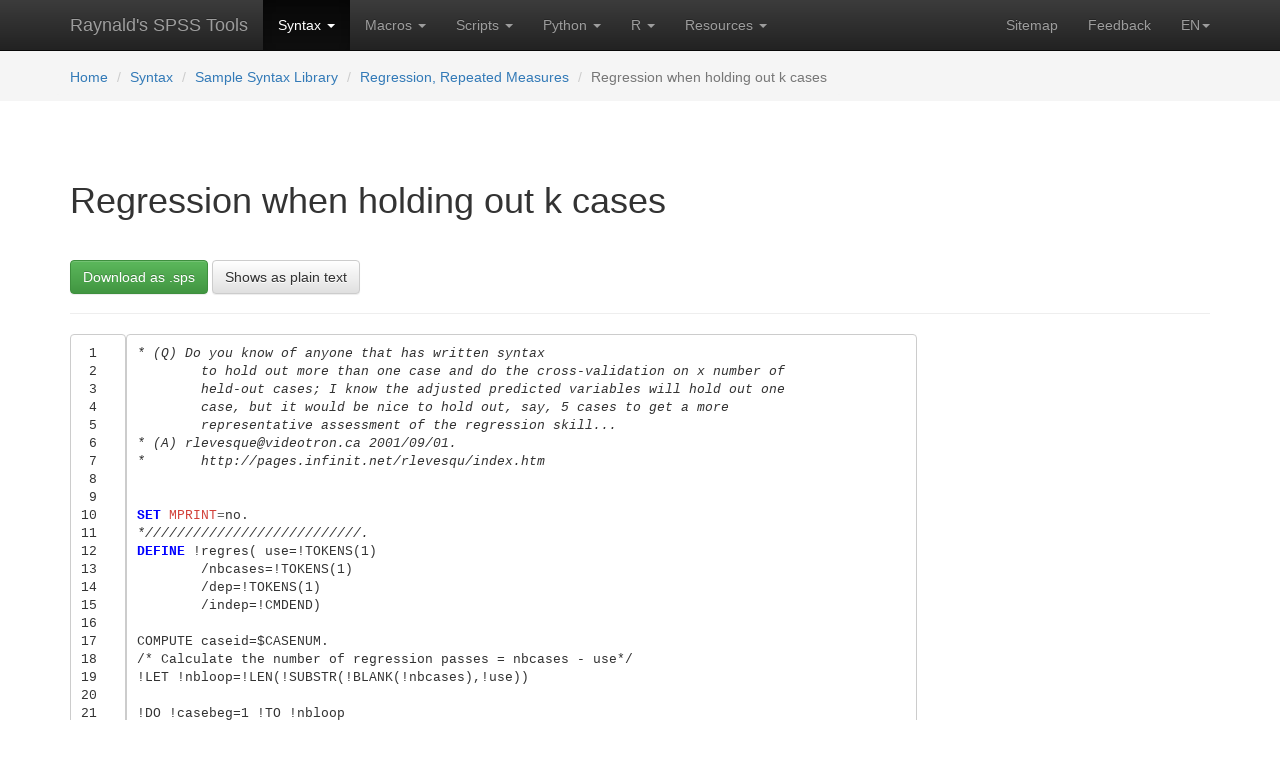

--- FILE ---
content_type: text/html; charset=utf-8
request_url: https://www.spsstools.net/en/syntax/syntax-index/regression-repeated-measures/regression-when-holding-out-k-cases/
body_size: 4736
content:





<!DOCTYPE html>
<html lang="en">
<head>
    <!-- Google tag (gtag.js) -->
    
        <script async src="https://www.googletagmanager.com/gtag/js?id=G-W5CBP32PE6"></script>
        <script>
            window.dataLayer = window.dataLayer || [];

            function gtag() {
                dataLayer.push(arguments);
            }

            gtag('js', new Date());

            gtag('config', 'G-W5CBP32PE6');
        </script>

        <!-- script async src="https://pagead2.googlesyndication.com/pagead/js/adsbygoogle.js?client=ca-pub-7687324015928983"
     crossorigin="anonymous"></script -->

    
    <title>
        
        Regression when holding out k cases
    
        
         | 
            
                Raynald&#x27;s SPSS Tools
            

        
    </title>

    
<meta name="description"
      content="RegressionWhenHoldingOutKCases">
<meta name="Keywords"
      content="syntax, spss, regression, repeated measurements">
<meta name="Author" content="">

    <meta charset="utf-8">
    <meta http-equiv="X-UA-Compatible" content="IE=edge">
    <meta name="viewport" content="width=device-width, initial-scale=1">
    <meta name="yandex-verification" content="6e8708cbd0d39864"/>
    <!-- Bootstrap core CSS -->
    <link rel="stylesheet" media="screen" type="text/css" href="/static/css/bootstrap.min.css"/>
    <!-- Bootstrap theme -->
    <link rel="stylesheet" href="/static/css/bootstrap-theme.min.css"/>
    <!-- Custom styles for this template -->
    <link rel="stylesheet" href="/static/css/theme.css?q=33"/>
    <!-- HTML5 shim and Respond.js for IE8 support of HTML5 elements and media queries -->
    <!--[if lt IE 9]>
    <script src="https://oss.maxcdn.com/html5shiv/3.7.2/html5shiv.min.js"></script>
    <script src="https://oss.maxcdn.com/respond/1.4.2/respond.min.js"></script>
    <![endif]-->


    
    
    <link rel="stylesheet" href="/static/css/spss-style.css?t=3"/>



    <link rel="shortcut icon" href="/static/favicon.ico" type="image/x-icon"/>
    <link rel="apple-touch-icon" href="/static/apple-touch-icon.png"/>
    <link rel="apple-touch-icon" sizes="57x57" href="/static/apple-touch-icon-57x57.png"/>
    <link rel="apple-touch-icon" sizes="72x72" href="/static/apple-touch-icon-72x72.png"/>
    <link rel="apple-touch-icon" sizes="76x76" href="/static/apple-touch-icon-76x76.png"/>
    <link rel="apple-touch-icon" sizes="114x114" href="/static/apple-touch-icon-114x114.png"/>
    <link rel="apple-touch-icon" sizes="120x120" href="/static/apple-touch-icon-120x120.png"/>
    <link rel="apple-touch-icon" sizes="144x144" href="/static/apple-touch-icon-144x144.png"/>
    <link rel="apple-touch-icon" sizes="152x152" href="/static/apple-touch-icon-152x152.png"/>


    <meta name="robots" content="all">
</head>


<body role="document" class="template-standardpage">



    
    







<!-- Fixed navbar -->
<nav class="navbar navbar-inverse navbar-static-top">
    <div class="container">
        <div class="navbar-header">
            <button type="button" class="navbar-toggle collapsed" data-toggle="collapse" data-target="#navbar"
                    aria-expanded="false" aria-controls="navbar">
                <span class="sr-only">Toggle navigation</span>
                <span class="icon-bar"></span>
                <span class="icon-bar"></span>
                <span class="icon-bar"></span>
            </button>
            <a class="navbar-brand" href="/en/">Raynald's SPSS Tools</a>
        </div>
        <div id="navbar" class="navbar-collapse collapse">
            <ul class="nav navbar-nav">

                
                <li class="dropdown active">
                    
                    <a data-toggle="dropdown" class="dropdown-toggle" href="#">
                        Syntax
                        <b class="caret"></b></a>
                    
                    <ul class="dropdown-menu">
                        

<!--<ul class="dropdown-menu">-->
<!---->
<li><a href="/en/syntax/">
    
        SPSS Syntax Home
        
    </a></li>


<li><a href="/en/syntax/syntax-index/">
    Sample Syntax Library
    
        <span class="glyphicon glyphicon-star-empty" aria-hidden="true"></span>
    
</a></li>



<li><a href="/en/syntax/learning-syntax/">
    Learning Syntax
    
</a></li>



<li><a href="/en/syntax/debugging-spss-syntax/">
    Debugging SPSS Syntax
    
</a></li>



<li><a href="/en/syntax/spss-standard-data-files/">
    Standard Data Files
    
</a></li>


<!--</ul>-->

                    </ul>
                    
                    
                </li>
                
                <li class="dropdown">
                    
                    <a data-toggle="dropdown" class="dropdown-toggle" href="#">
                        Macros
                        <b class="caret"></b></a>
                    
                    <ul class="dropdown-menu">
                        

<!--<ul class="dropdown-menu">-->
<!---->
<li><a href="/en/macros/">
    
        SPSS Macros — Home
        
    </a></li>


<li><a href="/en/macros/macros-index/">
    Sample Macro Library
    
        <span class="glyphicon glyphicon-star-empty" aria-hidden="true"></span>
    
</a></li>



<li><a href="/en/macros/learning-macros/">
    Learning Macros
    
</a></li>



<li><a href="/en/macros/debugging-macros/">
    Debugging Macros
    
</a></li>



<li><a href="/en/macros/KO-spssmacros/">
    Kirill's SPSS Macros Page
    
        <span class="glyphicon glyphicon-star-empty" aria-hidden="true"></span>
    
</a></li>


<!--</ul>-->

                    </ul>
                    
                    
                </li>
                
                <li class="dropdown">
                    
                    <a data-toggle="dropdown" class="dropdown-toggle" href="#">
                        Scripts
                        <b class="caret"></b></a>
                    
                    <ul class="dropdown-menu">
                        

<!--<ul class="dropdown-menu">-->
<!---->
<li><a href="/en/scripts/">
    
        SPSS Scripts — Home
        
    </a></li>


<li><a href="/en/scripts/scripts-index/">
    Sample Scripts Library
    
        <span class="glyphicon glyphicon-star-empty" aria-hidden="true"></span>
    
</a></li>



<li><a href="/en/scripts/learning-scripts/">
    Learning Scripts
    
</a></li>



<li><a href="/en/scripts/asynchronous-problem/">
    The Asynchronous Problem
    
</a></li>


<!--</ul>-->

                    </ul>
                    
                    
                </li>
                
                <li class="dropdown">
                    
                    <a data-toggle="dropdown" class="dropdown-toggle" href="#">
                        Python
                        <b class="caret"></b></a>
                    
                    <ul class="dropdown-menu">
                        

<!--<ul class="dropdown-menu">-->
<!---->
<li><a href="/en/python/">
    
        Python Scripts Home
        
    </a></li>


<li><a href="/en/python/python-index/">
    Sample Python Library
    
        <span class="glyphicon glyphicon-star-empty" aria-hidden="true"></span>
    
</a></li>


<!--</ul>-->

                    </ul>
                    
                    
                </li>
                
                <li class="dropdown">
                    
                    <a data-toggle="dropdown" class="dropdown-toggle" href="#">
                        R
                        <b class="caret"></b></a>
                    
                    <ul class="dropdown-menu">
                        

<!--<ul class="dropdown-menu">-->
<!---->
<li><a href="/en/r/">
    
        R Scripts — Home
        
    </a></li>


<li><a href="/en/r/r-index/">
    Sample R Library
    
        <span class="glyphicon glyphicon-star-empty" aria-hidden="true"></span>
    
</a></li>


<!--</ul>-->

                    </ul>
                    
                    
                </li>
                
                <li class="dropdown">
                    
                    <a data-toggle="dropdown" class="dropdown-toggle" href="#">
                        Resources
                        <b class="caret"></b></a>
                    
                    <ul class="dropdown-menu">
                        

<!--<ul class="dropdown-menu">-->
<!---->
<li><a href="/en/resources/">
    
        Resources Overview
        
    </a></li>


<li><a href="/en/resources/notes/">
    Blog
    
</a></li>



<li><a href="/en/resources/links/">
    Links to SPSS (and not only SPSS) resources
    
</a></li>



<li><a href="/en/resources/spss-programming-book/">
    SPSS Programming and Data Management Book
    
</a></li>


<!--</ul>-->

                    </ul>
                    
                    
                </li>
                
            </ul>
            <ul class="nav navbar-nav navbar-right">
                <li class=""><a href="/en/sitemap/">
                    Sitemap</a></li>
                <li class=""><a href="/en/feedback/">
                    Feedback</a></li>
                <li class="dropdown">
                    <a class="dropdown-toggle text-uppercase change_laguage" data-toggle="dropdown" role="button"
                       aria-expanded="false" href="">en<span class="caret"></span></a>
                    <ul class="dropdown-menu" role="menu">
                        
                        
                        
                        
                        
                        
                        <li><a href="/ru/syntax/syntax-index/regression-repeated-measures/regression-when-holding-out-k-cases/">Русский</a></li>
                        
                        
                        
                        <li><a href="/en/about_es/">Español</a></li>
                        <li><a href="/en/about_pt/">Portugues</a></li>
                        <li><a href="/en/about_de/">Deutsch</a></li>
                        <li><a href="/en/about_fr/">Français</a></li>
                        <li><a href="/en/about_it/">Italiano</a></li>
                        
                    </ul>
                </li>
            </ul>
        </div><!--/.nav-collapse -->
    </div>
</nav>




    



    <div class="navbar navbar-static-top" style="background-color: #f5f5f5;margin-bottom:20px;z-index:5;">
        <div class="container">
            <ol class="navbar-brand breadcrumb" style="font-size: inherit; margin-bottom:0;height: auto;">

                <li style="padding-top:8px;"><a href="/en/">Home</a></li>
                
                
                <li><a href="/en/syntax/">Syntax</a></li>
                
                
                
                <li><a href="/en/syntax/syntax-index/">Sample Syntax Library</a></li>
                
                
                
                <li><a href="/en/syntax/syntax-index/regression-repeated-measures/">Regression, Repeated Measures</a></li>
                
                
                
                <li class="active">Regression when holding out k cases</li>
                
                
            </ol>
        </div>
    </div>




<!--<script>-->
<!--$('.change_language').click(function(e){-->
<!--e.preventDefault();-->
<!--$('#language').val($(this).attr('lang_code'));-->
<!--});-->
<!--</script>-->


<!-- ============================= CONTENT ============================================= -->
<!-- ============================= CONTENT ============================================= -->
<!-- ============================= CONTENT ============================================= -->
<div class="container theme-showcase" role="main">


    

<div class="page-header">
    <div class="row">
        <div class="col-lg-10 col-md-10 col-sm-10">
            <h1>
                
                    Regression when holding out k cases
                
            </h1>
            
		    <p>&nbsp;</p>
        </div>
    </div>
    
        <p>
            <a href="/en/download/453/" class="btn btn-success">Download as .sps</a>
        
        
            <a href="/en/plaintext/RegressionWhenHoldingOutKCases.txt/" class="btn btn-default">Shows as plain text</a>
        
        </p>
    
</div>


<div class="hidden-md">
<script async src="//pagead2.googlesyndication.com/pagead/js/adsbygoogle.js"></script>
<!-- UpperForSmallScreensAdaptive -->
<ins class="adsbygoogle"
     style="display:block"
     data-ad-client="ca-pub-8680884636848408"
     data-ad-slot="6734466814"
     data-ad-format="auto"></ins>
<script>
(adsbygoogle = window.adsbygoogle || []).push({});
</script>
    <p>&nbsp;</p>
</div>


<div class="row">
    <div class="col-sm-12 col-md-8 col-lg-9">
        
            


    
        
            
<div class="spss"><table class="spsstable"><tr><td class="linenos"><div class="linenodiv"><pre><span class="normal"> 1</span>
<span class="normal"> 2</span>
<span class="normal"> 3</span>
<span class="normal"> 4</span>
<span class="normal"> 5</span>
<span class="normal"> 6</span>
<span class="normal"> 7</span>
<span class="normal"> 8</span>
<span class="normal"> 9</span>
<span class="normal">10</span>
<span class="normal">11</span>
<span class="normal">12</span>
<span class="normal">13</span>
<span class="normal">14</span>
<span class="normal">15</span>
<span class="normal">16</span>
<span class="normal">17</span>
<span class="normal">18</span>
<span class="normal">19</span>
<span class="normal">20</span>
<span class="normal">21</span>
<span class="normal">22</span>
<span class="normal">23</span>
<span class="normal">24</span>
<span class="normal">25</span>
<span class="normal">26</span>
<span class="normal">27</span>
<span class="normal">28</span>
<span class="normal">29</span>
<span class="normal">30</span>
<span class="normal">31</span>
<span class="normal">32</span>
<span class="normal">33</span>
<span class="normal">34</span>
<span class="normal">35</span>
<span class="normal">36</span>
<span class="normal">37</span>
<span class="normal">38</span>
<span class="normal">39</span>
<span class="normal">40</span>
<span class="normal">41</span>
<span class="normal">42</span>
<span class="normal">43</span>
<span class="normal">44</span>
<span class="normal">45</span>
<span class="normal">46</span>
<span class="normal">47</span>
<span class="normal">48</span>
<span class="normal">49</span>
<span class="normal">50</span>
<span class="normal">51</span>
<span class="normal">52</span>
<span class="normal">53</span>
<span class="normal">54</span>
<span class="normal">55</span>
<span class="normal">56</span>
<span class="normal">57</span></pre></div></td><td class="code"><div><pre><span></span><span class="c">* (Q) Do you know of anyone that has written syntax</span>
<span class="c">	to hold out more than one case and do the cross-validation on x number of</span>
<span class="c">	held-out cases; I know the adjusted predicted variables will hold out one</span>
<span class="c">	case, but it would be nice to hold out, say, 5 cases to get a more</span>
<span class="c">	representative assessment of the regression skill...</span>
<span class="c">* (A) rlevesque@videotron.ca 2001/09/01.</span>
<span class="c">*	http://pages.infinit.net/rlevesqu/index.htm</span>


<span class="nf">SET</span><span class="k"> MPRINT</span><span class="o">=</span>no.
<span class="c">*///////////////////////////.</span>
<span class="nf">DEFINE</span> !regres( use=!TOKENS(1) 
	/nbcases=!TOKENS(1) 
	/dep=!TOKENS(1)
	/indep=!CMDEND)

COMPUTE caseid=$CASENUM.
/* Calculate the number of regression passes = nbcases - use*/
!LET !nbloop=!LEN(!SUBSTR(!BLANK(!nbcases),!use))

!DO !casebeg=1 !TO !nbloop
/* compute caseid of last case used to compute coefficients */.
!LET !caseend = !LEN(!SUBSTR(!CONCAT( !BLANK(!casebeg),!BLANK(!use)),2))

/* compute the select variable*/.
COMPUTE !CONCAT(&#39;svar&#39;,!casebeg)=0.
IF RANGE(caseid ,!casebeg, !caseend ) !CONCAT(&#39;svar&#39;,!casebeg)=1.

REGRESSION
  /SELECT= !CONCAT(&#39;svar&#39;,!casebeg) EQ 1
  /MISSING LISTWISE
  /STATISTICS COEFF OUTS R ANOVA
  /CRITERIA=PIN(.05) POUT(.10)
  /NOORIGIN
  /DEPENDENT !dep
  /METHOD=ENTER !indep
  /SAVE PRED.
!DOEND

<span class="nf">!ENDDEFINE.</span>
<span class="c">*///////////////////////////.</span>

<span class="nf">SET</span><span class="k"> MPRINT</span><span class="o">=</span>yes.

<span class="c">****** Example 1.</span>
<span class="nf">GET</span>
<span class="k">  FILE</span><span class="o">=</span><span class="s">&#39;c:\\Program Files\\SPSS\\Employee data.sav&#39;</span>.
<span class="nf">N OF CASES</span> 20.
<span class="c">* Say we want to use 15 cases to do the regression (holdout 5 cases).</span>
!regres use=15 nbcases=20 dep=salary indep=educ jobtime.

<span class="c">****** Example 2.</span>
<span class="nf">GET</span>
<span class="k">  FILE</span><span class="o">=</span><span class="s">&#39;c:\\Program Files\\SPSS\\Employee data.sav&#39;</span>.
<span class="nf">N OF CASES</span> 22.
!regres use=16 nbcases=22 dep=salary indep=educ jobtime
.
</pre></div></td></tr></table></div>


            
        

    



        

        


<div class="row" style="margin-top: 30px;">
    <div class="col-sm-6">
        <div class="panel panel-default">
            <!-- Default panel contents -->
            <div class="panel-heading">Related pages</div>
            
                <div class="panel-body">
                    <p>...</p>
                </div>
            

        </div>
    </div>

    <div class="col-sm-6">
        <div class="panel panel-default">
          <!-- Default panel contents -->
          <div class="panel-heading">Navigate from here</div>
          <!-- List group -->
          <ul class="list-group">
              <li class="list-group-item">
                  <i class="fa fa-angle-up" aria-hidden="true"></i> <a href="/en/syntax/syntax-index/regression-repeated-measures/">Regression, Repeated Measures</a>
              </li>
            <li class="list-group-item">
                
                <i class="fa fa-angle-left" aria-hidden="true"></i>
                
                    <a href="/en/syntax/syntax-index/regression-repeated-measures/regression-in-a-loop/">Regression in a loop</a>
                
            </li>
            <li class="list-group-item">
                
                <i class="fa fa-angle-right" aria-hidden="true"></i>
                
                    <a href="/en/syntax/syntax-index/regression-repeated-measures/regression-with-correlation-matrix-as-input/">Regression with correlation matrix as input</a>
                
            </li>
              

              <li class="list-group-item">
                
                <i class="fa fa-question-circle" aria-hidden="true"></i>
                    <a href="/en/resources/notes/general-spss-faq-blog/why-is-my-spo-file-so-huge/">Get random page</a>
            </li>

          </ul>
        </div>
    </div>
</div>


    </div>




    <div class="col-sm-12 col-md-4 col-lg-3">
        

    <script async src="https://pagead2.googlesyndication.com/pagead/js/adsbygoogle.js?client=ca-pub-7687324015928983"
            crossorigin="anonymous"></script>
    <!-- BigSkyScraper -->
    <ins class="adsbygoogle"
         style="display:block"
         data-ad-client="ca-pub-7687324015928983"
         data-ad-slot="5454940378"
         data-ad-format="auto"
         data-full-width-responsive="true"></ins>
    <script>
        (adsbygoogle = window.adsbygoogle || []).push({});
    </script>

        <p>&nbsp;</p>
    </div>
</div>






    <footer>
        <div class="row">
            <div class="col-xs-12">
                <ul class="list-unstyled">
                    <li class="pull-right"><a href="#top">Back to top</a></li>
                </ul>
                <p>&nbsp;</p>
                <hr>
                <p>&nbsp;</p>

                <p style="text-align: center">Raynald's SPSS Tools &#169; 2001&ndash;2026, Raynald Levesque, <a
                        rev="author" title="E-mail Anton Balabanov" href="mailto:info@spsstools.net">
                    Anton Balabanov</a>. Click to learn more:
                    <a href="/en/about/">
                    About the project</a>
                </p>

                
                

                <script src="/static/js/jquery.min.js"></script>
                <script src="/static/js/bootstrap.min.js"></script>
                <script src="https://use.fontawesome.com/f217d315bf.js"></script>

                <!-- IE10 viewport hack for Surface/desktop Windows 8 bug -->
                <script src="/static/js/ie10-viewport-bug-workaround.js"></script>
            </div>
        </div>
    </footer>
</div> <!-- /container -->

<!--Loading the rest of CSS-->


</body>
</html>

--- FILE ---
content_type: text/html; charset=utf-8
request_url: https://www.google.com/recaptcha/api2/aframe
body_size: 271
content:
<!DOCTYPE HTML><html><head><meta http-equiv="content-type" content="text/html; charset=UTF-8"></head><body><script nonce="uX3HHNRXkJ_jW5M-K226kQ">/** Anti-fraud and anti-abuse applications only. See google.com/recaptcha */ try{var clients={'sodar':'https://pagead2.googlesyndication.com/pagead/sodar?'};window.addEventListener("message",function(a){try{if(a.source===window.parent){var b=JSON.parse(a.data);var c=clients[b['id']];if(c){var d=document.createElement('img');d.src=c+b['params']+'&rc='+(localStorage.getItem("rc::a")?sessionStorage.getItem("rc::b"):"");window.document.body.appendChild(d);sessionStorage.setItem("rc::e",parseInt(sessionStorage.getItem("rc::e")||0)+1);localStorage.setItem("rc::h",'1769010651395');}}}catch(b){}});window.parent.postMessage("_grecaptcha_ready", "*");}catch(b){}</script></body></html>